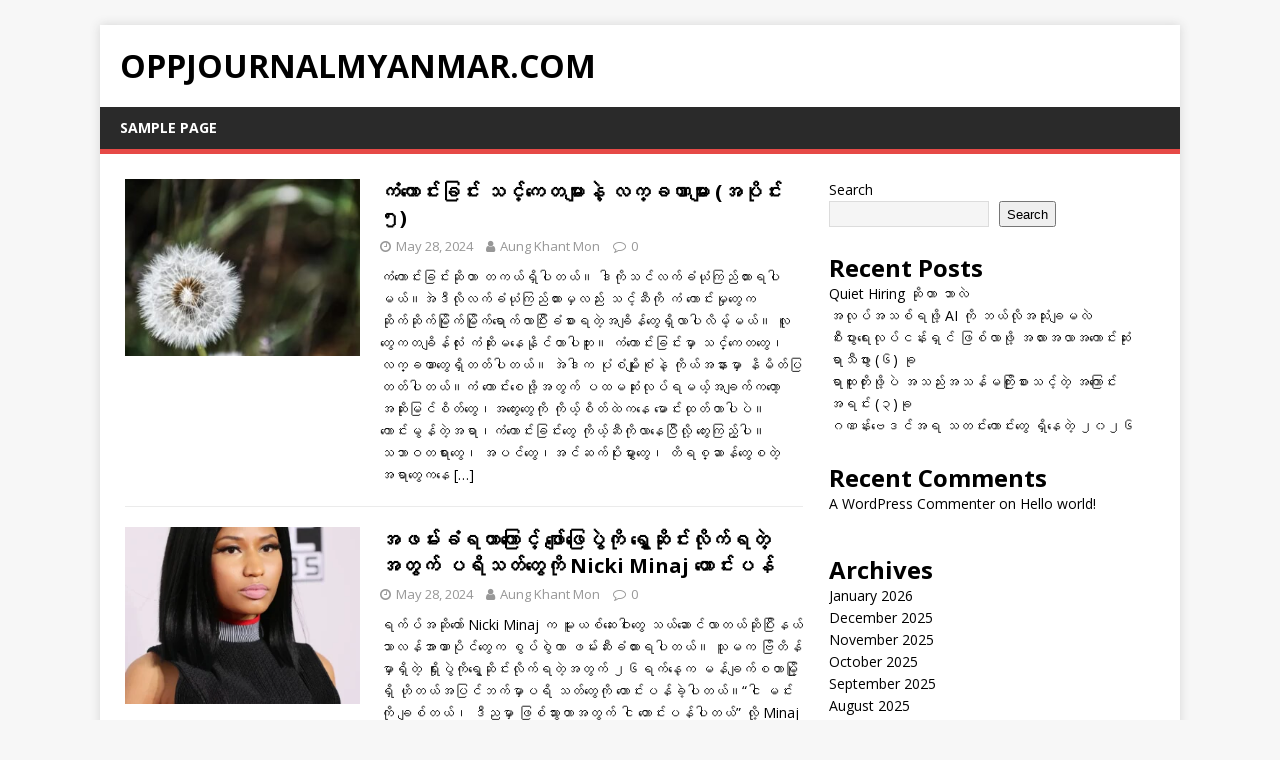

--- FILE ---
content_type: text/html; charset=UTF-8
request_url: https://oppjournalmyanmar.com/page/42/
body_size: 13185
content:
<!DOCTYPE html>
<html class="no-js" lang="en-US">
<head>
<meta charset="UTF-8">
<meta name="viewport" content="width=device-width, initial-scale=1.0">
<link rel="profile" href="http://gmpg.org/xfn/11" />
<title>oppjournalmyanmar.com &#8211; Page 42</title>
<meta name='robots' content='max-image-preview:large' />
<link rel='dns-prefetch' href='//fonts.googleapis.com' />
<link rel="alternate" type="application/rss+xml" title="oppjournalmyanmar.com &raquo; Feed" href="https://oppjournalmyanmar.com/feed/" />
<link rel="alternate" type="application/rss+xml" title="oppjournalmyanmar.com &raquo; Comments Feed" href="https://oppjournalmyanmar.com/comments/feed/" />
<style id='wp-img-auto-sizes-contain-inline-css' type='text/css'>
img:is([sizes=auto i],[sizes^="auto," i]){contain-intrinsic-size:3000px 1500px}
/*# sourceURL=wp-img-auto-sizes-contain-inline-css */
</style>
<style id='wp-emoji-styles-inline-css' type='text/css'>

	img.wp-smiley, img.emoji {
		display: inline !important;
		border: none !important;
		box-shadow: none !important;
		height: 1em !important;
		width: 1em !important;
		margin: 0 0.07em !important;
		vertical-align: -0.1em !important;
		background: none !important;
		padding: 0 !important;
	}
/*# sourceURL=wp-emoji-styles-inline-css */
</style>
<style id='wp-block-library-inline-css' type='text/css'>
:root{--wp-block-synced-color:#7a00df;--wp-block-synced-color--rgb:122,0,223;--wp-bound-block-color:var(--wp-block-synced-color);--wp-editor-canvas-background:#ddd;--wp-admin-theme-color:#007cba;--wp-admin-theme-color--rgb:0,124,186;--wp-admin-theme-color-darker-10:#006ba1;--wp-admin-theme-color-darker-10--rgb:0,107,160.5;--wp-admin-theme-color-darker-20:#005a87;--wp-admin-theme-color-darker-20--rgb:0,90,135;--wp-admin-border-width-focus:2px}@media (min-resolution:192dpi){:root{--wp-admin-border-width-focus:1.5px}}.wp-element-button{cursor:pointer}:root .has-very-light-gray-background-color{background-color:#eee}:root .has-very-dark-gray-background-color{background-color:#313131}:root .has-very-light-gray-color{color:#eee}:root .has-very-dark-gray-color{color:#313131}:root .has-vivid-green-cyan-to-vivid-cyan-blue-gradient-background{background:linear-gradient(135deg,#00d084,#0693e3)}:root .has-purple-crush-gradient-background{background:linear-gradient(135deg,#34e2e4,#4721fb 50%,#ab1dfe)}:root .has-hazy-dawn-gradient-background{background:linear-gradient(135deg,#faaca8,#dad0ec)}:root .has-subdued-olive-gradient-background{background:linear-gradient(135deg,#fafae1,#67a671)}:root .has-atomic-cream-gradient-background{background:linear-gradient(135deg,#fdd79a,#004a59)}:root .has-nightshade-gradient-background{background:linear-gradient(135deg,#330968,#31cdcf)}:root .has-midnight-gradient-background{background:linear-gradient(135deg,#020381,#2874fc)}:root{--wp--preset--font-size--normal:16px;--wp--preset--font-size--huge:42px}.has-regular-font-size{font-size:1em}.has-larger-font-size{font-size:2.625em}.has-normal-font-size{font-size:var(--wp--preset--font-size--normal)}.has-huge-font-size{font-size:var(--wp--preset--font-size--huge)}.has-text-align-center{text-align:center}.has-text-align-left{text-align:left}.has-text-align-right{text-align:right}.has-fit-text{white-space:nowrap!important}#end-resizable-editor-section{display:none}.aligncenter{clear:both}.items-justified-left{justify-content:flex-start}.items-justified-center{justify-content:center}.items-justified-right{justify-content:flex-end}.items-justified-space-between{justify-content:space-between}.screen-reader-text{border:0;clip-path:inset(50%);height:1px;margin:-1px;overflow:hidden;padding:0;position:absolute;width:1px;word-wrap:normal!important}.screen-reader-text:focus{background-color:#ddd;clip-path:none;color:#444;display:block;font-size:1em;height:auto;left:5px;line-height:normal;padding:15px 23px 14px;text-decoration:none;top:5px;width:auto;z-index:100000}html :where(.has-border-color){border-style:solid}html :where([style*=border-top-color]){border-top-style:solid}html :where([style*=border-right-color]){border-right-style:solid}html :where([style*=border-bottom-color]){border-bottom-style:solid}html :where([style*=border-left-color]){border-left-style:solid}html :where([style*=border-width]){border-style:solid}html :where([style*=border-top-width]){border-top-style:solid}html :where([style*=border-right-width]){border-right-style:solid}html :where([style*=border-bottom-width]){border-bottom-style:solid}html :where([style*=border-left-width]){border-left-style:solid}html :where(img[class*=wp-image-]){height:auto;max-width:100%}:where(figure){margin:0 0 1em}html :where(.is-position-sticky){--wp-admin--admin-bar--position-offset:var(--wp-admin--admin-bar--height,0px)}@media screen and (max-width:600px){html :where(.is-position-sticky){--wp-admin--admin-bar--position-offset:0px}}

/*# sourceURL=wp-block-library-inline-css */
</style><style id='wp-block-archives-inline-css' type='text/css'>
.wp-block-archives{box-sizing:border-box}.wp-block-archives-dropdown label{display:block}
/*# sourceURL=https://oppjournalmyanmar.com/wp-includes/blocks/archives/style.min.css */
</style>
<style id='wp-block-categories-inline-css' type='text/css'>
.wp-block-categories{box-sizing:border-box}.wp-block-categories.alignleft{margin-right:2em}.wp-block-categories.alignright{margin-left:2em}.wp-block-categories.wp-block-categories-dropdown.aligncenter{text-align:center}.wp-block-categories .wp-block-categories__label{display:block;width:100%}
/*# sourceURL=https://oppjournalmyanmar.com/wp-includes/blocks/categories/style.min.css */
</style>
<style id='wp-block-heading-inline-css' type='text/css'>
h1:where(.wp-block-heading).has-background,h2:where(.wp-block-heading).has-background,h3:where(.wp-block-heading).has-background,h4:where(.wp-block-heading).has-background,h5:where(.wp-block-heading).has-background,h6:where(.wp-block-heading).has-background{padding:1.25em 2.375em}h1.has-text-align-left[style*=writing-mode]:where([style*=vertical-lr]),h1.has-text-align-right[style*=writing-mode]:where([style*=vertical-rl]),h2.has-text-align-left[style*=writing-mode]:where([style*=vertical-lr]),h2.has-text-align-right[style*=writing-mode]:where([style*=vertical-rl]),h3.has-text-align-left[style*=writing-mode]:where([style*=vertical-lr]),h3.has-text-align-right[style*=writing-mode]:where([style*=vertical-rl]),h4.has-text-align-left[style*=writing-mode]:where([style*=vertical-lr]),h4.has-text-align-right[style*=writing-mode]:where([style*=vertical-rl]),h5.has-text-align-left[style*=writing-mode]:where([style*=vertical-lr]),h5.has-text-align-right[style*=writing-mode]:where([style*=vertical-rl]),h6.has-text-align-left[style*=writing-mode]:where([style*=vertical-lr]),h6.has-text-align-right[style*=writing-mode]:where([style*=vertical-rl]){rotate:180deg}
/*# sourceURL=https://oppjournalmyanmar.com/wp-includes/blocks/heading/style.min.css */
</style>
<style id='wp-block-latest-comments-inline-css' type='text/css'>
ol.wp-block-latest-comments{box-sizing:border-box;margin-left:0}:where(.wp-block-latest-comments:not([style*=line-height] .wp-block-latest-comments__comment)){line-height:1.1}:where(.wp-block-latest-comments:not([style*=line-height] .wp-block-latest-comments__comment-excerpt p)){line-height:1.8}.has-dates :where(.wp-block-latest-comments:not([style*=line-height])),.has-excerpts :where(.wp-block-latest-comments:not([style*=line-height])){line-height:1.5}.wp-block-latest-comments .wp-block-latest-comments{padding-left:0}.wp-block-latest-comments__comment{list-style:none;margin-bottom:1em}.has-avatars .wp-block-latest-comments__comment{list-style:none;min-height:2.25em}.has-avatars .wp-block-latest-comments__comment .wp-block-latest-comments__comment-excerpt,.has-avatars .wp-block-latest-comments__comment .wp-block-latest-comments__comment-meta{margin-left:3.25em}.wp-block-latest-comments__comment-excerpt p{font-size:.875em;margin:.36em 0 1.4em}.wp-block-latest-comments__comment-date{display:block;font-size:.75em}.wp-block-latest-comments .avatar,.wp-block-latest-comments__comment-avatar{border-radius:1.5em;display:block;float:left;height:2.5em;margin-right:.75em;width:2.5em}.wp-block-latest-comments[class*=-font-size] a,.wp-block-latest-comments[style*=font-size] a{font-size:inherit}
/*# sourceURL=https://oppjournalmyanmar.com/wp-includes/blocks/latest-comments/style.min.css */
</style>
<style id='wp-block-latest-posts-inline-css' type='text/css'>
.wp-block-latest-posts{box-sizing:border-box}.wp-block-latest-posts.alignleft{margin-right:2em}.wp-block-latest-posts.alignright{margin-left:2em}.wp-block-latest-posts.wp-block-latest-posts__list{list-style:none}.wp-block-latest-posts.wp-block-latest-posts__list li{clear:both;overflow-wrap:break-word}.wp-block-latest-posts.is-grid{display:flex;flex-wrap:wrap}.wp-block-latest-posts.is-grid li{margin:0 1.25em 1.25em 0;width:100%}@media (min-width:600px){.wp-block-latest-posts.columns-2 li{width:calc(50% - .625em)}.wp-block-latest-posts.columns-2 li:nth-child(2n){margin-right:0}.wp-block-latest-posts.columns-3 li{width:calc(33.33333% - .83333em)}.wp-block-latest-posts.columns-3 li:nth-child(3n){margin-right:0}.wp-block-latest-posts.columns-4 li{width:calc(25% - .9375em)}.wp-block-latest-posts.columns-4 li:nth-child(4n){margin-right:0}.wp-block-latest-posts.columns-5 li{width:calc(20% - 1em)}.wp-block-latest-posts.columns-5 li:nth-child(5n){margin-right:0}.wp-block-latest-posts.columns-6 li{width:calc(16.66667% - 1.04167em)}.wp-block-latest-posts.columns-6 li:nth-child(6n){margin-right:0}}:root :where(.wp-block-latest-posts.is-grid){padding:0}:root :where(.wp-block-latest-posts.wp-block-latest-posts__list){padding-left:0}.wp-block-latest-posts__post-author,.wp-block-latest-posts__post-date{display:block;font-size:.8125em}.wp-block-latest-posts__post-excerpt,.wp-block-latest-posts__post-full-content{margin-bottom:1em;margin-top:.5em}.wp-block-latest-posts__featured-image a{display:inline-block}.wp-block-latest-posts__featured-image img{height:auto;max-width:100%;width:auto}.wp-block-latest-posts__featured-image.alignleft{float:left;margin-right:1em}.wp-block-latest-posts__featured-image.alignright{float:right;margin-left:1em}.wp-block-latest-posts__featured-image.aligncenter{margin-bottom:1em;text-align:center}
/*# sourceURL=https://oppjournalmyanmar.com/wp-includes/blocks/latest-posts/style.min.css */
</style>
<style id='wp-block-search-inline-css' type='text/css'>
.wp-block-search__button{margin-left:10px;word-break:normal}.wp-block-search__button.has-icon{line-height:0}.wp-block-search__button svg{height:1.25em;min-height:24px;min-width:24px;width:1.25em;fill:currentColor;vertical-align:text-bottom}:where(.wp-block-search__button){border:1px solid #ccc;padding:6px 10px}.wp-block-search__inside-wrapper{display:flex;flex:auto;flex-wrap:nowrap;max-width:100%}.wp-block-search__label{width:100%}.wp-block-search.wp-block-search__button-only .wp-block-search__button{box-sizing:border-box;display:flex;flex-shrink:0;justify-content:center;margin-left:0;max-width:100%}.wp-block-search.wp-block-search__button-only .wp-block-search__inside-wrapper{min-width:0!important;transition-property:width}.wp-block-search.wp-block-search__button-only .wp-block-search__input{flex-basis:100%;transition-duration:.3s}.wp-block-search.wp-block-search__button-only.wp-block-search__searchfield-hidden,.wp-block-search.wp-block-search__button-only.wp-block-search__searchfield-hidden .wp-block-search__inside-wrapper{overflow:hidden}.wp-block-search.wp-block-search__button-only.wp-block-search__searchfield-hidden .wp-block-search__input{border-left-width:0!important;border-right-width:0!important;flex-basis:0;flex-grow:0;margin:0;min-width:0!important;padding-left:0!important;padding-right:0!important;width:0!important}:where(.wp-block-search__input){appearance:none;border:1px solid #949494;flex-grow:1;font-family:inherit;font-size:inherit;font-style:inherit;font-weight:inherit;letter-spacing:inherit;line-height:inherit;margin-left:0;margin-right:0;min-width:3rem;padding:8px;text-decoration:unset!important;text-transform:inherit}:where(.wp-block-search__button-inside .wp-block-search__inside-wrapper){background-color:#fff;border:1px solid #949494;box-sizing:border-box;padding:4px}:where(.wp-block-search__button-inside .wp-block-search__inside-wrapper) .wp-block-search__input{border:none;border-radius:0;padding:0 4px}:where(.wp-block-search__button-inside .wp-block-search__inside-wrapper) .wp-block-search__input:focus{outline:none}:where(.wp-block-search__button-inside .wp-block-search__inside-wrapper) :where(.wp-block-search__button){padding:4px 8px}.wp-block-search.aligncenter .wp-block-search__inside-wrapper{margin:auto}.wp-block[data-align=right] .wp-block-search.wp-block-search__button-only .wp-block-search__inside-wrapper{float:right}
/*# sourceURL=https://oppjournalmyanmar.com/wp-includes/blocks/search/style.min.css */
</style>
<style id='wp-block-group-inline-css' type='text/css'>
.wp-block-group{box-sizing:border-box}:where(.wp-block-group.wp-block-group-is-layout-constrained){position:relative}
/*# sourceURL=https://oppjournalmyanmar.com/wp-includes/blocks/group/style.min.css */
</style>
<style id='global-styles-inline-css' type='text/css'>
:root{--wp--preset--aspect-ratio--square: 1;--wp--preset--aspect-ratio--4-3: 4/3;--wp--preset--aspect-ratio--3-4: 3/4;--wp--preset--aspect-ratio--3-2: 3/2;--wp--preset--aspect-ratio--2-3: 2/3;--wp--preset--aspect-ratio--16-9: 16/9;--wp--preset--aspect-ratio--9-16: 9/16;--wp--preset--color--black: #000000;--wp--preset--color--cyan-bluish-gray: #abb8c3;--wp--preset--color--white: #ffffff;--wp--preset--color--pale-pink: #f78da7;--wp--preset--color--vivid-red: #cf2e2e;--wp--preset--color--luminous-vivid-orange: #ff6900;--wp--preset--color--luminous-vivid-amber: #fcb900;--wp--preset--color--light-green-cyan: #7bdcb5;--wp--preset--color--vivid-green-cyan: #00d084;--wp--preset--color--pale-cyan-blue: #8ed1fc;--wp--preset--color--vivid-cyan-blue: #0693e3;--wp--preset--color--vivid-purple: #9b51e0;--wp--preset--gradient--vivid-cyan-blue-to-vivid-purple: linear-gradient(135deg,rgb(6,147,227) 0%,rgb(155,81,224) 100%);--wp--preset--gradient--light-green-cyan-to-vivid-green-cyan: linear-gradient(135deg,rgb(122,220,180) 0%,rgb(0,208,130) 100%);--wp--preset--gradient--luminous-vivid-amber-to-luminous-vivid-orange: linear-gradient(135deg,rgb(252,185,0) 0%,rgb(255,105,0) 100%);--wp--preset--gradient--luminous-vivid-orange-to-vivid-red: linear-gradient(135deg,rgb(255,105,0) 0%,rgb(207,46,46) 100%);--wp--preset--gradient--very-light-gray-to-cyan-bluish-gray: linear-gradient(135deg,rgb(238,238,238) 0%,rgb(169,184,195) 100%);--wp--preset--gradient--cool-to-warm-spectrum: linear-gradient(135deg,rgb(74,234,220) 0%,rgb(151,120,209) 20%,rgb(207,42,186) 40%,rgb(238,44,130) 60%,rgb(251,105,98) 80%,rgb(254,248,76) 100%);--wp--preset--gradient--blush-light-purple: linear-gradient(135deg,rgb(255,206,236) 0%,rgb(152,150,240) 100%);--wp--preset--gradient--blush-bordeaux: linear-gradient(135deg,rgb(254,205,165) 0%,rgb(254,45,45) 50%,rgb(107,0,62) 100%);--wp--preset--gradient--luminous-dusk: linear-gradient(135deg,rgb(255,203,112) 0%,rgb(199,81,192) 50%,rgb(65,88,208) 100%);--wp--preset--gradient--pale-ocean: linear-gradient(135deg,rgb(255,245,203) 0%,rgb(182,227,212) 50%,rgb(51,167,181) 100%);--wp--preset--gradient--electric-grass: linear-gradient(135deg,rgb(202,248,128) 0%,rgb(113,206,126) 100%);--wp--preset--gradient--midnight: linear-gradient(135deg,rgb(2,3,129) 0%,rgb(40,116,252) 100%);--wp--preset--font-size--small: 13px;--wp--preset--font-size--medium: 20px;--wp--preset--font-size--large: 36px;--wp--preset--font-size--x-large: 42px;--wp--preset--spacing--20: 0.44rem;--wp--preset--spacing--30: 0.67rem;--wp--preset--spacing--40: 1rem;--wp--preset--spacing--50: 1.5rem;--wp--preset--spacing--60: 2.25rem;--wp--preset--spacing--70: 3.38rem;--wp--preset--spacing--80: 5.06rem;--wp--preset--shadow--natural: 6px 6px 9px rgba(0, 0, 0, 0.2);--wp--preset--shadow--deep: 12px 12px 50px rgba(0, 0, 0, 0.4);--wp--preset--shadow--sharp: 6px 6px 0px rgba(0, 0, 0, 0.2);--wp--preset--shadow--outlined: 6px 6px 0px -3px rgb(255, 255, 255), 6px 6px rgb(0, 0, 0);--wp--preset--shadow--crisp: 6px 6px 0px rgb(0, 0, 0);}:where(.is-layout-flex){gap: 0.5em;}:where(.is-layout-grid){gap: 0.5em;}body .is-layout-flex{display: flex;}.is-layout-flex{flex-wrap: wrap;align-items: center;}.is-layout-flex > :is(*, div){margin: 0;}body .is-layout-grid{display: grid;}.is-layout-grid > :is(*, div){margin: 0;}:where(.wp-block-columns.is-layout-flex){gap: 2em;}:where(.wp-block-columns.is-layout-grid){gap: 2em;}:where(.wp-block-post-template.is-layout-flex){gap: 1.25em;}:where(.wp-block-post-template.is-layout-grid){gap: 1.25em;}.has-black-color{color: var(--wp--preset--color--black) !important;}.has-cyan-bluish-gray-color{color: var(--wp--preset--color--cyan-bluish-gray) !important;}.has-white-color{color: var(--wp--preset--color--white) !important;}.has-pale-pink-color{color: var(--wp--preset--color--pale-pink) !important;}.has-vivid-red-color{color: var(--wp--preset--color--vivid-red) !important;}.has-luminous-vivid-orange-color{color: var(--wp--preset--color--luminous-vivid-orange) !important;}.has-luminous-vivid-amber-color{color: var(--wp--preset--color--luminous-vivid-amber) !important;}.has-light-green-cyan-color{color: var(--wp--preset--color--light-green-cyan) !important;}.has-vivid-green-cyan-color{color: var(--wp--preset--color--vivid-green-cyan) !important;}.has-pale-cyan-blue-color{color: var(--wp--preset--color--pale-cyan-blue) !important;}.has-vivid-cyan-blue-color{color: var(--wp--preset--color--vivid-cyan-blue) !important;}.has-vivid-purple-color{color: var(--wp--preset--color--vivid-purple) !important;}.has-black-background-color{background-color: var(--wp--preset--color--black) !important;}.has-cyan-bluish-gray-background-color{background-color: var(--wp--preset--color--cyan-bluish-gray) !important;}.has-white-background-color{background-color: var(--wp--preset--color--white) !important;}.has-pale-pink-background-color{background-color: var(--wp--preset--color--pale-pink) !important;}.has-vivid-red-background-color{background-color: var(--wp--preset--color--vivid-red) !important;}.has-luminous-vivid-orange-background-color{background-color: var(--wp--preset--color--luminous-vivid-orange) !important;}.has-luminous-vivid-amber-background-color{background-color: var(--wp--preset--color--luminous-vivid-amber) !important;}.has-light-green-cyan-background-color{background-color: var(--wp--preset--color--light-green-cyan) !important;}.has-vivid-green-cyan-background-color{background-color: var(--wp--preset--color--vivid-green-cyan) !important;}.has-pale-cyan-blue-background-color{background-color: var(--wp--preset--color--pale-cyan-blue) !important;}.has-vivid-cyan-blue-background-color{background-color: var(--wp--preset--color--vivid-cyan-blue) !important;}.has-vivid-purple-background-color{background-color: var(--wp--preset--color--vivid-purple) !important;}.has-black-border-color{border-color: var(--wp--preset--color--black) !important;}.has-cyan-bluish-gray-border-color{border-color: var(--wp--preset--color--cyan-bluish-gray) !important;}.has-white-border-color{border-color: var(--wp--preset--color--white) !important;}.has-pale-pink-border-color{border-color: var(--wp--preset--color--pale-pink) !important;}.has-vivid-red-border-color{border-color: var(--wp--preset--color--vivid-red) !important;}.has-luminous-vivid-orange-border-color{border-color: var(--wp--preset--color--luminous-vivid-orange) !important;}.has-luminous-vivid-amber-border-color{border-color: var(--wp--preset--color--luminous-vivid-amber) !important;}.has-light-green-cyan-border-color{border-color: var(--wp--preset--color--light-green-cyan) !important;}.has-vivid-green-cyan-border-color{border-color: var(--wp--preset--color--vivid-green-cyan) !important;}.has-pale-cyan-blue-border-color{border-color: var(--wp--preset--color--pale-cyan-blue) !important;}.has-vivid-cyan-blue-border-color{border-color: var(--wp--preset--color--vivid-cyan-blue) !important;}.has-vivid-purple-border-color{border-color: var(--wp--preset--color--vivid-purple) !important;}.has-vivid-cyan-blue-to-vivid-purple-gradient-background{background: var(--wp--preset--gradient--vivid-cyan-blue-to-vivid-purple) !important;}.has-light-green-cyan-to-vivid-green-cyan-gradient-background{background: var(--wp--preset--gradient--light-green-cyan-to-vivid-green-cyan) !important;}.has-luminous-vivid-amber-to-luminous-vivid-orange-gradient-background{background: var(--wp--preset--gradient--luminous-vivid-amber-to-luminous-vivid-orange) !important;}.has-luminous-vivid-orange-to-vivid-red-gradient-background{background: var(--wp--preset--gradient--luminous-vivid-orange-to-vivid-red) !important;}.has-very-light-gray-to-cyan-bluish-gray-gradient-background{background: var(--wp--preset--gradient--very-light-gray-to-cyan-bluish-gray) !important;}.has-cool-to-warm-spectrum-gradient-background{background: var(--wp--preset--gradient--cool-to-warm-spectrum) !important;}.has-blush-light-purple-gradient-background{background: var(--wp--preset--gradient--blush-light-purple) !important;}.has-blush-bordeaux-gradient-background{background: var(--wp--preset--gradient--blush-bordeaux) !important;}.has-luminous-dusk-gradient-background{background: var(--wp--preset--gradient--luminous-dusk) !important;}.has-pale-ocean-gradient-background{background: var(--wp--preset--gradient--pale-ocean) !important;}.has-electric-grass-gradient-background{background: var(--wp--preset--gradient--electric-grass) !important;}.has-midnight-gradient-background{background: var(--wp--preset--gradient--midnight) !important;}.has-small-font-size{font-size: var(--wp--preset--font-size--small) !important;}.has-medium-font-size{font-size: var(--wp--preset--font-size--medium) !important;}.has-large-font-size{font-size: var(--wp--preset--font-size--large) !important;}.has-x-large-font-size{font-size: var(--wp--preset--font-size--x-large) !important;}
/*# sourceURL=global-styles-inline-css */
</style>

<style id='classic-theme-styles-inline-css' type='text/css'>
/*! This file is auto-generated */
.wp-block-button__link{color:#fff;background-color:#32373c;border-radius:9999px;box-shadow:none;text-decoration:none;padding:calc(.667em + 2px) calc(1.333em + 2px);font-size:1.125em}.wp-block-file__button{background:#32373c;color:#fff;text-decoration:none}
/*# sourceURL=/wp-includes/css/classic-themes.min.css */
</style>
<link rel='stylesheet' id='mh-google-fonts-css' href='https://fonts.googleapis.com/css?family=Open+Sans:400,400italic,700,600' type='text/css' media='all' />
<link rel='stylesheet' id='mh-magazine-lite-css' href='https://oppjournalmyanmar.com/wp-content/themes/mh-magazine-lite/style.css?ver=2.9.2' type='text/css' media='all' />
<link rel='stylesheet' id='mh-font-awesome-css' href='https://oppjournalmyanmar.com/wp-content/themes/mh-magazine-lite/includes/font-awesome.min.css' type='text/css' media='all' />
<script type="text/javascript" src="https://oppjournalmyanmar.com/wp-includes/js/jquery/jquery.min.js?ver=3.7.1" id="jquery-core-js"></script>
<script type="text/javascript" src="https://oppjournalmyanmar.com/wp-includes/js/jquery/jquery-migrate.min.js?ver=3.4.1" id="jquery-migrate-js"></script>
<script type="text/javascript" src="https://oppjournalmyanmar.com/wp-content/themes/mh-magazine-lite/js/scripts.js?ver=2.9.2" id="mh-scripts-js"></script>
<link rel="https://api.w.org/" href="https://oppjournalmyanmar.com/wp-json/" /><link rel="EditURI" type="application/rsd+xml" title="RSD" href="https://oppjournalmyanmar.com/xmlrpc.php?rsd" />
<meta name="generator" content="WordPress 6.9" />
<!--[if lt IE 9]>
<script src="https://oppjournalmyanmar.com/wp-content/themes/mh-magazine-lite/js/css3-mediaqueries.js"></script>
<![endif]-->
</head>
<body id="mh-mobile" class="home blog paged paged-42 wp-theme-mh-magazine-lite mh-right-sb" itemscope="itemscope" itemtype="https://schema.org/WebPage">
<div class="mh-container mh-container-outer">
<div class="mh-header-mobile-nav mh-clearfix"></div>
<header class="mh-header" itemscope="itemscope" itemtype="https://schema.org/WPHeader">
	<div class="mh-container mh-container-inner mh-row mh-clearfix">
		<div class="mh-custom-header mh-clearfix">
<div class="mh-site-identity">
<div class="mh-site-logo" role="banner" itemscope="itemscope" itemtype="https://schema.org/Brand">
<div class="mh-header-text">
<a class="mh-header-text-link" href="https://oppjournalmyanmar.com/" title="oppjournalmyanmar.com" rel="home">
<h1 class="mh-header-title">oppjournalmyanmar.com</h1>
</a>
</div>
</div>
</div>
</div>
	</div>
	<div class="mh-main-nav-wrap">
		<nav class="mh-navigation mh-main-nav mh-container mh-container-inner mh-clearfix" itemscope="itemscope" itemtype="https://schema.org/SiteNavigationElement">
			<div class="menu"><ul>
<li class="page_item page-item-2"><a href="https://oppjournalmyanmar.com/sample-page/">Sample Page</a></li>
</ul></div>
		</nav>
	</div>
</header><div class="mh-wrapper mh-clearfix">
	<div id="main-content" class="mh-loop mh-content" role="main"><article class="mh-loop-item mh-clearfix post-2013 post type-post status-publish format-standard has-post-thumbnail hentry category-general-knowledge">
	<figure class="mh-loop-thumb">
		<a href="https://oppjournalmyanmar.com/sefsg/"><img width="326" height="245" src="https://oppjournalmyanmar.com/wp-content/uploads/2024/05/MTc1MTE3ODM5MDc2ODk0NTMy-326x245.jpg" class="attachment-mh-magazine-lite-medium size-mh-magazine-lite-medium wp-post-image" alt="" decoding="async" fetchpriority="high" srcset="https://oppjournalmyanmar.com/wp-content/uploads/2024/05/MTc1MTE3ODM5MDc2ODk0NTMy-326x245.jpg 326w, https://oppjournalmyanmar.com/wp-content/uploads/2024/05/MTc1MTE3ODM5MDc2ODk0NTMy-80x60.jpg 80w" sizes="(max-width: 326px) 100vw, 326px" />		</a>
	</figure>
	<div class="mh-loop-content mh-clearfix">
		<header class="mh-loop-header">
			<h3 class="entry-title mh-loop-title">
				<a href="https://oppjournalmyanmar.com/sefsg/" rel="bookmark">
					ကံကောင်းခြင်း သင်္ကေတများနဲ့ လက္ခဏာများ (အပိုင်း ၅)				</a>
			</h3>
			<div class="mh-meta mh-loop-meta">
				<span class="mh-meta-date updated"><i class="fa fa-clock-o"></i>May 28, 2024</span>
<span class="mh-meta-author author vcard"><i class="fa fa-user"></i><a class="fn" href="https://oppjournalmyanmar.com/author/aung-khant-mon/">Aung Khant Mon</a></span>
<span class="mh-meta-comments"><i class="fa fa-comment-o"></i><a class="mh-comment-count-link" href="https://oppjournalmyanmar.com/sefsg/#mh-comments">0</a></span>
			</div>
		</header>
		<div class="mh-loop-excerpt">
			<div class="mh-excerpt"><p>ကံကောင်းခြင်းဆိုတာ တကယ်ရှိပါတယ်။ ဒါကိုသင်လက်ခံယုံကြည်ထားရပါမယ်။အဲဒီလိုလက်ခံယုံကြည်ထားမှလည်း သင့်ဆီကို ကံ ကောင်းမှုတွေကဆိုက်ဆိုက်မြိုက်မြိုက်ရောက်လာပြီးခံစားရတဲ့အချိန်တွေရှိလာပါလိမ့်မယ်။ လူတွေကတချိန်လုံး ကံဆိုးမနေနိုင်တာပါဘူး။ ကံကောင်းခြင်းမှာ သင်္ကေတတွေ၊လက္ခဏာတွေရှိတတ်ပါတယ်။ အဲဒါက ပုံစံမျိုးစုံနဲ့ ကိုယ်အနားမှာ နိမိတ်ပြတတ်ပါတယ်။ကံ ကောင်းစေဖို့အတွက် ပထမဆုံးလုပ်ရမယ့်အချက်ကတော့ အဆိုးမြင်စိတ်တွေ၊အတွေးတွေကို ကိုယ့်စိတ်ထဲကနေ မောင်းထုတ်တာပါပဲ။ ကောင်းမွန်တဲ့အရာ၊ကံကောင်းခြင်းတွေ ကိုယ့်ဆီကိုလာနေပြီလို့ တွေးကြည့်ပါ။ သဘာဝတရားတွေ၊ အပင်တွေ၊အင်ဆက်ပိုးမွှားတွေ၊ တိရစ္ဆာန်တွေစတဲ့အရာတွေကနေ <a class="mh-excerpt-more" href="https://oppjournalmyanmar.com/sefsg/" title="ကံကောင်းခြင်း သင်္ကေတများနဲ့ လက္ခဏာများ (အပိုင်း ၅)">[&#8230;]</a></p>
</div>		</div>
	</div>
</article><article class="mh-loop-item mh-clearfix post-2011 post type-post status-publish format-standard has-post-thumbnail hentry category-cele-news">
	<figure class="mh-loop-thumb">
		<a href="https://oppjournalmyanmar.com/efa/"><img width="326" height="245" src="https://oppjournalmyanmar.com/wp-content/uploads/2024/05/46fe98e513bc63de_459504438_10-326x245.webp" class="attachment-mh-magazine-lite-medium size-mh-magazine-lite-medium wp-post-image" alt="" decoding="async" srcset="https://oppjournalmyanmar.com/wp-content/uploads/2024/05/46fe98e513bc63de_459504438_10-326x245.webp 326w, https://oppjournalmyanmar.com/wp-content/uploads/2024/05/46fe98e513bc63de_459504438_10-678x509.webp 678w, https://oppjournalmyanmar.com/wp-content/uploads/2024/05/46fe98e513bc63de_459504438_10-80x60.webp 80w" sizes="(max-width: 326px) 100vw, 326px" />		</a>
	</figure>
	<div class="mh-loop-content mh-clearfix">
		<header class="mh-loop-header">
			<h3 class="entry-title mh-loop-title">
				<a href="https://oppjournalmyanmar.com/efa/" rel="bookmark">
					အဖမ်းခံရတာကြောင့် ဖျော်ဖြေပွဲကို ရွှေ့ဆိုင်းလိုက်ရတဲ့အတွက် ပရိသတ်တွေကို Nicki Minaj တောင်းပန်				</a>
			</h3>
			<div class="mh-meta mh-loop-meta">
				<span class="mh-meta-date updated"><i class="fa fa-clock-o"></i>May 28, 2024</span>
<span class="mh-meta-author author vcard"><i class="fa fa-user"></i><a class="fn" href="https://oppjournalmyanmar.com/author/aung-khant-mon/">Aung Khant Mon</a></span>
<span class="mh-meta-comments"><i class="fa fa-comment-o"></i><a class="mh-comment-count-link" href="https://oppjournalmyanmar.com/efa/#mh-comments">0</a></span>
			</div>
		</header>
		<div class="mh-loop-excerpt">
			<div class="mh-excerpt"><p>ရက်ပ်အဆိုတော် Nicki Minaj က မူးယစ်ဆေးဝါးတွေ သယ်ဆောင်လာတယ်ဆိုပြီးနယ်သာလန်အာဏာပိုင်တွေက စွပ်စွဲကာ ဖမ်းဆီးခံထားရပါတယ်။ သူမက ဗြိတိန်မှာရှိတဲ့ ရှိုးပွဲကိုရွေ့ဆိုင်းလိုက်ရတဲ့အတွက် ၂၆ရက်နေ့က မန်ချက်စတာမြို့ရှိ ဟိုတယ်အပြင်ဘက်မှာပရိ သတ်တွေကို တောင်းပန်ခဲ့ပါတယ်။“ငါ မင်းကို ချစ်တယ်၊ ဒီညမှာ ဖြစ်သွားတာအတွက် ငါ တောင်းပန်ပါတယ်” လို့ Minaj ကဆိုရှယ်မီဒီယာမှာ <a class="mh-excerpt-more" href="https://oppjournalmyanmar.com/efa/" title="အဖမ်းခံရတာကြောင့် ဖျော်ဖြေပွဲကို ရွှေ့ဆိုင်းလိုက်ရတဲ့အတွက် ပရိသတ်တွေကို Nicki Minaj တောင်းပန်">[&#8230;]</a></p>
</div>		</div>
	</div>
</article><article class="mh-loop-item mh-clearfix post-2006 post type-post status-publish format-standard has-post-thumbnail hentry category-articles">
	<figure class="mh-loop-thumb">
		<a href="https://oppjournalmyanmar.com/sgfsdgfg/"><img width="326" height="245" src="https://oppjournalmyanmar.com/wp-content/uploads/2024/05/Sep19_09_77188296-326x245.jpg" class="attachment-mh-magazine-lite-medium size-mh-magazine-lite-medium wp-post-image" alt="" decoding="async" srcset="https://oppjournalmyanmar.com/wp-content/uploads/2024/05/Sep19_09_77188296-326x245.jpg 326w, https://oppjournalmyanmar.com/wp-content/uploads/2024/05/Sep19_09_77188296-678x509.jpg 678w, https://oppjournalmyanmar.com/wp-content/uploads/2024/05/Sep19_09_77188296-80x60.jpg 80w" sizes="(max-width: 326px) 100vw, 326px" />		</a>
	</figure>
	<div class="mh-loop-content mh-clearfix">
		<header class="mh-loop-header">
			<h3 class="entry-title mh-loop-title">
				<a href="https://oppjournalmyanmar.com/sgfsdgfg/" rel="bookmark">
					ဝန်ထမ်းတွေအလုပ်ထွက်စေတဲ့ ခေါင်းဆောင်တွေရဲ့အမှား (၆)ခု				</a>
			</h3>
			<div class="mh-meta mh-loop-meta">
				<span class="mh-meta-date updated"><i class="fa fa-clock-o"></i>May 28, 2024</span>
<span class="mh-meta-author author vcard"><i class="fa fa-user"></i><a class="fn" href="https://oppjournalmyanmar.com/author/aung-khant-mon/">Aung Khant Mon</a></span>
<span class="mh-meta-comments"><i class="fa fa-comment-o"></i><a class="mh-comment-count-link" href="https://oppjournalmyanmar.com/sgfsdgfg/#mh-comments">0</a></span>
			</div>
		</header>
		<div class="mh-loop-excerpt">
			<div class="mh-excerpt"><p>ဝန်ထမ်းတဦးဆုံးရှုံးလိုက်ရတာက ကိုယ့်အဖွဲ့ထဲမှာ စိတ်ဓာတ်ရေးရာအပေါ်မှာ ကြီးမားတဲ့အကျိုးသက်ရောက်မှုရှိစေနိုင်ပြီး တဖက်မှာလည် ကုန်ထုတ်စွမ်းအားကိုအားနည်းထိခိုက်စေပါတယ်။ ဒါကို ဒိုမီနိုအကျိုးသက်ရောက်မှုလို့လည်း ခေါ်လို့ရပါတယ်။ဝန်ထမ်းတွေအလုပ်ထွက်ရခြင်းအကြောင်း ရပြချက်များစွာရှိနိုင်ပါတယ်။အခုပြောပြမယ့်အချက်တွေကတော့ ခေါင်းဆောင်တွေရဲ့ စီမံခန့်ခွဲမှုအမှား ကြောင့် ဝန်ထမ်းတွေကုမ္ပဏီကိုစွန့်ခွာသွားတဲ့အချက်တွေပဲဖြစ်ပါတယ်။ ဘက်လိုက်မှုနဲ့ ဦးဆောင်တာ ဒီအချက်ကတော့ ဝန်ထမ်းတွေ အလုပ်ထွက်စေတဲ့ အဓိကအချက်လည်းဖြစ်စေပါတယ်။လုပ်ငန်းခွင်မှာ မမျှတဘူးဆိုရင် ဘယ်ဝန်ထမ်းကမှ ရေရှည်အလုပ်မလုပ်ချင်ကြပါဘူး။ခေါင်းဆောင်တွေကိုယ်တိုင်က မျှတတဲ့၊ လေးစားဖွယ်ကောင်းတဲ့ <a class="mh-excerpt-more" href="https://oppjournalmyanmar.com/sgfsdgfg/" title="ဝန်ထမ်းတွေအလုပ်ထွက်စေတဲ့ ခေါင်းဆောင်တွေရဲ့အမှား (၆)ခု">[&#8230;]</a></p>
</div>		</div>
	</div>
</article><article class="mh-loop-item mh-clearfix post-2001 post type-post status-publish format-standard has-post-thumbnail hentry category-cele-news">
	<figure class="mh-loop-thumb">
		<a href="https://oppjournalmyanmar.com/wadawf/"><img width="326" height="245" src="https://oppjournalmyanmar.com/wp-content/uploads/2024/05/20240524060644_park-seo-joon-lauren-tsai-326x245.webp" class="attachment-mh-magazine-lite-medium size-mh-magazine-lite-medium wp-post-image" alt="" decoding="async" loading="lazy" srcset="https://oppjournalmyanmar.com/wp-content/uploads/2024/05/20240524060644_park-seo-joon-lauren-tsai-326x245.webp 326w, https://oppjournalmyanmar.com/wp-content/uploads/2024/05/20240524060644_park-seo-joon-lauren-tsai-678x509.webp 678w, https://oppjournalmyanmar.com/wp-content/uploads/2024/05/20240524060644_park-seo-joon-lauren-tsai-80x60.webp 80w" sizes="auto, (max-width: 326px) 100vw, 326px" />		</a>
	</figure>
	<div class="mh-loop-content mh-clearfix">
		<header class="mh-loop-header">
			<h3 class="entry-title mh-loop-title">
				<a href="https://oppjournalmyanmar.com/wadawf/" rel="bookmark">
					မင်းသား Park Seo Joon ရဲ့ အေဂျင်စီက Lauren Tsai နဲ့ တွဲတယ်ဆိုတဲ့အချက်အပေါ် ဘယ်လိုမှတ်ချက်ပေးခဲ့သလဲ				</a>
			</h3>
			<div class="mh-meta mh-loop-meta">
				<span class="mh-meta-date updated"><i class="fa fa-clock-o"></i>May 25, 2024</span>
<span class="mh-meta-author author vcard"><i class="fa fa-user"></i><a class="fn" href="https://oppjournalmyanmar.com/author/aung-khant-mon/">Aung Khant Mon</a></span>
<span class="mh-meta-comments"><i class="fa fa-comment-o"></i><a class="mh-comment-count-link" href="https://oppjournalmyanmar.com/wadawf/#mh-comments">0</a></span>
			</div>
		</header>
		<div class="mh-loop-excerpt">
			<div class="mh-excerpt"><p>မင်းသား Park Seo Joon ရဲ့အေဂျင်စီက မင်းသားနဲ့ချိန်းတွေ့တယ်ဆိုတဲ့ ကောလဟာလတွေကိုခပ်တိုတိုပဲတုန့်ပြန်ခဲ့ပါတယ်။Park Seo Joon က Lauren Tsai နဲ့ ဂျပန်နိုင်ငံမှာ အတူတွဲတွေ့ပြီး တစ်နေရာတည်းမှာရိုက်ကူးထားတဲ့ Instagram ပို့စ်တွေကိုလည်း မျှဝေခဲ့ပြီးနောက် အမေရိကန်ကြယ်ပွင့်နဲ့ဒိတ်နေကြပြီဆိုတဲ့ ကောလဟာလတွေ မကြာသေးမီက ထွက်ပေါ်ခဲ့ပါတယ်။ဒီသတင်းတွေကို တုံ့ပြန်တဲ့အနေနဲ့ Park <a class="mh-excerpt-more" href="https://oppjournalmyanmar.com/wadawf/" title="မင်းသား Park Seo Joon ရဲ့ အေဂျင်စီက Lauren Tsai နဲ့ တွဲတယ်ဆိုတဲ့အချက်အပေါ် ဘယ်လိုမှတ်ချက်ပေးခဲ့သလဲ">[&#8230;]</a></p>
</div>		</div>
	</div>
</article><article class="mh-loop-item mh-clearfix post-1999 post type-post status-publish format-standard has-post-thumbnail hentry category-general-knowledge">
	<figure class="mh-loop-thumb">
		<a href="https://oppjournalmyanmar.com/dfs/"><img width="326" height="245" src="https://oppjournalmyanmar.com/wp-content/uploads/2024/05/233032-326x245.jpg" class="attachment-mh-magazine-lite-medium size-mh-magazine-lite-medium wp-post-image" alt="" decoding="async" loading="lazy" srcset="https://oppjournalmyanmar.com/wp-content/uploads/2024/05/233032-326x245.jpg 326w, https://oppjournalmyanmar.com/wp-content/uploads/2024/05/233032-678x509.jpg 678w, https://oppjournalmyanmar.com/wp-content/uploads/2024/05/233032-80x60.jpg 80w" sizes="auto, (max-width: 326px) 100vw, 326px" />		</a>
	</figure>
	<div class="mh-loop-content mh-clearfix">
		<header class="mh-loop-header">
			<h3 class="entry-title mh-loop-title">
				<a href="https://oppjournalmyanmar.com/dfs/" rel="bookmark">
					ကံကောင်းခြင်း သင်္ကေတများနဲ့ လက္ခဏာများ (အပိုင်း ၄ )				</a>
			</h3>
			<div class="mh-meta mh-loop-meta">
				<span class="mh-meta-date updated"><i class="fa fa-clock-o"></i>May 25, 2024</span>
<span class="mh-meta-author author vcard"><i class="fa fa-user"></i><a class="fn" href="https://oppjournalmyanmar.com/author/aung-khant-mon/">Aung Khant Mon</a></span>
<span class="mh-meta-comments"><i class="fa fa-comment-o"></i><a class="mh-comment-count-link" href="https://oppjournalmyanmar.com/dfs/#mh-comments">0</a></span>
			</div>
		</header>
		<div class="mh-loop-excerpt">
			<div class="mh-excerpt"><p>ဘဝမှာ ကံကောင်းတယ်လို့ ခံစားဖူးပါသလား။ ကံကောင်းမှုတွေက ကိုယ့်ဆီကိုဆိုက်ဆိုက်မြိုက်မြိုက်ရောက်လာပြီးခံစားရတဲ့အချိန်တွေရှိပါလိမ့်မယ်။ လူတွေက တချိန်လုံးကံဆိုးမနေနိုင်တာပါဘူး။ ကံကောင်းခြင်းမှာ သင်္ကေတတွေ၊ လက္ခဏာတွေရှိတတ်ပါတယ်။အဲဒါက ပုံစံမျိုးစုံနဲ့ ကိုယ်အနားမှာ နိမိတ်ပြတတ်ပါတယ်။ ကံကောင်းစေဖို့အတွက်ပထမဆုံးလုပ်ရမယ့်အချက်ကတော့ အဆိုးမြင်စိတ်တွေ၊ အ တွေးတွေကို ကိုယ့်စိတ်ထဲကနေမောင်းထုတ်တာပါပဲ။ ကောင်းမွန်တဲ့အရာ၊ ကံကောင်းခြင်းတွေ ကိုယ့်ဆီကိုလာနေပြီလို့တွေးကြည့်ပါ။ သဘာဝတရားတွေ၊ အပင်တွေ၊ အင်ဆက်ပိုးမွှားတွေ၊တိရစ္ဆာန်တွေစတဲ့အရာတွေကနေ ကံကောင်းခြင်းသင်္ကေတတွေ <a class="mh-excerpt-more" href="https://oppjournalmyanmar.com/dfs/" title="ကံကောင်းခြင်း သင်္ကေတများနဲ့ လက္ခဏာများ (အပိုင်း ၄ )">[&#8230;]</a></p>
</div>		</div>
	</div>
</article><article class="mh-loop-item mh-clearfix post-1994 post type-post status-publish format-standard has-post-thumbnail hentry category-articles">
	<figure class="mh-loop-thumb">
		<a href="https://oppjournalmyanmar.com/dszdsgd/"><img width="326" height="245" src="https://oppjournalmyanmar.com/wp-content/uploads/2024/05/woman-coding-on-monitor-at-home-office-high-paying-entry-level-jobs-326x245.webp" class="attachment-mh-magazine-lite-medium size-mh-magazine-lite-medium wp-post-image" alt="" decoding="async" loading="lazy" srcset="https://oppjournalmyanmar.com/wp-content/uploads/2024/05/woman-coding-on-monitor-at-home-office-high-paying-entry-level-jobs-326x245.webp 326w, https://oppjournalmyanmar.com/wp-content/uploads/2024/05/woman-coding-on-monitor-at-home-office-high-paying-entry-level-jobs-678x509.webp 678w, https://oppjournalmyanmar.com/wp-content/uploads/2024/05/woman-coding-on-monitor-at-home-office-high-paying-entry-level-jobs-80x60.webp 80w" sizes="auto, (max-width: 326px) 100vw, 326px" />		</a>
	</figure>
	<div class="mh-loop-content mh-clearfix">
		<header class="mh-loop-header">
			<h3 class="entry-title mh-loop-title">
				<a href="https://oppjournalmyanmar.com/dszdsgd/" rel="bookmark">
					Entry-Levelအနေအထားနဲ့ လစာမြင့်မားတဲ့ အလုပ် (၃) ခု				</a>
			</h3>
			<div class="mh-meta mh-loop-meta">
				<span class="mh-meta-date updated"><i class="fa fa-clock-o"></i>May 25, 2024</span>
<span class="mh-meta-author author vcard"><i class="fa fa-user"></i><a class="fn" href="https://oppjournalmyanmar.com/author/aung-khant-mon/">Aung Khant Mon</a></span>
<span class="mh-meta-comments"><i class="fa fa-comment-o"></i><a class="mh-comment-count-link" href="https://oppjournalmyanmar.com/dszdsgd/#mh-comments">0</a></span>
			</div>
		</header>
		<div class="mh-loop-excerpt">
			<div class="mh-excerpt"><p>လူတိုင်းမှာ မတူညီတဲ့ အသက်မွေးဝမ်းကြောင်း ရွေးချယ်မှုတွေ ရှိကြပါတယ်။ တကယ်လို့သင်က တက္ကသိုလ်၊ ကောလိပ်တွေကနေ ဘွဲ့ရမဟုတ်ခဲ့ဖူးဆိုရင် အကန့်အသတ်ရှိတဲ့အခွင့်အလမ်းတွေနဲ့ ရင်ဆိုင်နိုင်ရပါတယ်။ ဒါမှမဟုတ်ရင်အသက်မွေးဝမ်းကျောင်းအတတ်ပညာတခုခုကိုရွေးချယ်ပြီး Entry-Level ကတည်းကလစာကောင်းတဲ့အလုပ်တခုခုကိုရွေးချယ်နိုင်ပါတယ်။ အခုတော့ ဘယ်အလုပ်တွေက Entry-level မှာကတည်းက လစာများနေတဲ့အလုပ်တွေများဖြစ်မလဲ။ ဒါကတော့နိုင်ငံတကာအလုပ်အကိုင်ဈေးကွက်တွေကနေ ကောက်ထားတဲ့ စစ်တမ်းတွေ၊လုပ်ခလစာတွေပဲဖြစ်ပါတယ်။ အိမ်ခြံမြေကိုယ်စားလှယ် ဒီအလုပ်က ကော်မရှင်ကိုအခြေပြုတဲ့ <a class="mh-excerpt-more" href="https://oppjournalmyanmar.com/dszdsgd/" title="Entry-Levelအနေအထားနဲ့ လစာမြင့်မားတဲ့ အလုပ် (၃) ခု">[&#8230;]</a></p>
</div>		</div>
	</div>
</article><article class="mh-loop-item mh-clearfix post-1992 post type-post status-publish format-standard has-post-thumbnail hentry category-articles">
	<figure class="mh-loop-thumb">
		<a href="https://oppjournalmyanmar.com/srgeg/"><img width="326" height="245" src="https://oppjournalmyanmar.com/wp-content/uploads/2024/05/employee-lay-off-box-02-326x245.jpg" class="attachment-mh-magazine-lite-medium size-mh-magazine-lite-medium wp-post-image" alt="" decoding="async" loading="lazy" srcset="https://oppjournalmyanmar.com/wp-content/uploads/2024/05/employee-lay-off-box-02-326x245.jpg 326w, https://oppjournalmyanmar.com/wp-content/uploads/2024/05/employee-lay-off-box-02-678x509.jpg 678w, https://oppjournalmyanmar.com/wp-content/uploads/2024/05/employee-lay-off-box-02-80x60.jpg 80w" sizes="auto, (max-width: 326px) 100vw, 326px" />		</a>
	</figure>
	<div class="mh-loop-content mh-clearfix">
		<header class="mh-loop-header">
			<h3 class="entry-title mh-loop-title">
				<a href="https://oppjournalmyanmar.com/srgeg/" rel="bookmark">
					အလုပ်မှာလူလျှော့တဲ့အခါ ပါသွားတတ်တဲ့ ဝန်ထမ်းအမျိုးအစား (၃)မျိုး				</a>
			</h3>
			<div class="mh-meta mh-loop-meta">
				<span class="mh-meta-date updated"><i class="fa fa-clock-o"></i>May 24, 2024</span>
<span class="mh-meta-author author vcard"><i class="fa fa-user"></i><a class="fn" href="https://oppjournalmyanmar.com/author/aung-khant-mon/">Aung Khant Mon</a></span>
<span class="mh-meta-comments"><i class="fa fa-comment-o"></i><a class="mh-comment-count-link" href="https://oppjournalmyanmar.com/srgeg/#mh-comments">0</a></span>
			</div>
		</header>
		<div class="mh-loop-excerpt">
			<div class="mh-excerpt"><p>အလုပ်မှာ ငွေကြေးအခက်အခဲကြုံတဲ့အခါ ဝန်ထမ်းတွေလျှော့ချတတ်ပါတယ်။ အဲဒီအခါမှာဘယ်လိုဝန်ထမ်းတွေပါသွားတတ်သလဲဆိုတာ သင်စဉ်းစားဖူးပါသလား။ဒီလိုဝန်ထမ်းတွေကိုတော့ အလုပ်မှာငွေကြေးအခက်အခဲဖြစ်တဲ့အခါ ကုမ္ပဏီဘက်ကလက်လွှတ်တတ်ကြပါတယ်။ စွမ်းဆောင်ရည်ကျတဲ့ဝန်ထမ်း ဝန်ထမ်းရဲ့စွမ်းဆောင်ရည်လို့ပြောတဲ့အခါမှာ ဒီအချက်ထဲမှာ ဘာတွေပါမလဲဆိုရင်ကုန်ထုတ်လုပ်မှုတွေ၊ အချိန်မီပြီးမြောက်မှုတွေ၊ လက် ဦးမှုတွေ၊အလုပ်မှာအရည်အသွေးရှိတဲ့ထုတ်ကုန်တဲ့၊ပရောဂျက်တွေလုပ်ဆောင်နိုင်တာစတာတွေပါဝင်ပါတယ်။ အဲဒီအချက်တွေထဲက အချက်တော်တော်များများမှာ ကိုယ်က လစ်ဟာနေပြီဆိုရင်တော့ဝန်ထမ်းစွမ်းဆောင်ရည်ကိုအကဲဖြတ်တဲ့အဆင့်မှာ ကိုယ်ကအား နည်းနေပြီဆိုတာကိုသိနိုင်ပါတယ်။ ဒီအချက်တွေက သာမန်အချိန်မှာမသိသာပေမဲ့ကုမ္ပဏီမှာအခက်အခဲတခုခုပေါ်လာတဲ့အချိန် ဝန်ထမ်းတွေလျှော့ချမယ်ဆိုတဲ့အချိန်မှာတော့သိသာလာပါတယ်။ ဒီအချက်တွေကကိုယ့်ရဲ့အလုပ်အကိုင်တည်မြဲမှုကိုတိုက်ရိုက်ခြိမ်းခြောက်လာနိုင်ပါတယ်။ စည်းကမ်းမလိုက်နာတဲ့ဝန်ထမ်း <a class="mh-excerpt-more" href="https://oppjournalmyanmar.com/srgeg/" title="အလုပ်မှာလူလျှော့တဲ့အခါ ပါသွားတတ်တဲ့ ဝန်ထမ်းအမျိုးအစား (၃)မျိုး">[&#8230;]</a></p>
</div>		</div>
	</div>
</article><article class="mh-loop-item mh-clearfix post-1990 post type-post status-publish format-standard has-post-thumbnail hentry category-general-knowledge">
	<figure class="mh-loop-thumb">
		<a href="https://oppjournalmyanmar.com/sgg/"><img width="326" height="245" src="https://oppjournalmyanmar.com/wp-content/uploads/2024/05/MTc1MTE3ODM5MDc3MDI1NjA0-326x245.jpg" class="attachment-mh-magazine-lite-medium size-mh-magazine-lite-medium wp-post-image" alt="" decoding="async" loading="lazy" srcset="https://oppjournalmyanmar.com/wp-content/uploads/2024/05/MTc1MTE3ODM5MDc3MDI1NjA0-326x245.jpg 326w, https://oppjournalmyanmar.com/wp-content/uploads/2024/05/MTc1MTE3ODM5MDc3MDI1NjA0-678x509.jpg 678w, https://oppjournalmyanmar.com/wp-content/uploads/2024/05/MTc1MTE3ODM5MDc3MDI1NjA0-80x60.jpg 80w" sizes="auto, (max-width: 326px) 100vw, 326px" />		</a>
	</figure>
	<div class="mh-loop-content mh-clearfix">
		<header class="mh-loop-header">
			<h3 class="entry-title mh-loop-title">
				<a href="https://oppjournalmyanmar.com/sgg/" rel="bookmark">
					ကံကောင်းခြင်း သင်္ကေတများနဲ့ လက္ခဏာများ (အပိုင်း ၃)				</a>
			</h3>
			<div class="mh-meta mh-loop-meta">
				<span class="mh-meta-date updated"><i class="fa fa-clock-o"></i>May 24, 2024</span>
<span class="mh-meta-author author vcard"><i class="fa fa-user"></i><a class="fn" href="https://oppjournalmyanmar.com/author/aung-khant-mon/">Aung Khant Mon</a></span>
<span class="mh-meta-comments"><i class="fa fa-comment-o"></i><a class="mh-comment-count-link" href="https://oppjournalmyanmar.com/sgg/#mh-comments">0</a></span>
			</div>
		</header>
		<div class="mh-loop-excerpt">
			<div class="mh-excerpt"><p>ကံကောင်းစေတဲ့ နိမိတ်လေးတွေ မင်းမြင်တွေ့ခဲ့ရဖူးလား။ ကံကောင်းခြင်းမှာ သင်္ကေတတွေ၊လက္ခဏာတွေရှိတတ်ပါတယ်။ အဲဒါက ပုံစံမျိုးစုံနဲ့ ကိုယ်အနားမှာ နိမိတ်ပြတတ်ပါတယ်။ကံကောင်းစေဖို့အတွက် ပထမဆုံးလုပ်ရမယ့်အချက်ကတော့ အဆိုးမြင်စိတ်တွေ၊အတွေးတွေကို ကိုယ့်စိတ်ထဲကနေ မောင်းထုတ်တာပါပဲ။ ကောင်းမွန်တဲ့အရာ၊ကံကောင်းခြင်းတွေ ကိုယ့်ဆီကိုလာနေပြီလို့ တွေးကြည့်ပါ။သ ဘာဝတရားတွေ၊ အပင်တွေ၊အင်ဆက်ပိုးမွှားတွေ၊ တိရစ္ဆာန်တွေစတဲ့အရာတွေကနေ ကံကောင်းခြင်းသင်္ကေတတွေတွေ့ရနိုင်ပါတယ်။ တချို့ကလည်း အရာဝတ္တုတွေ၊ နံပါတ်တွေ၊ အိပ်မက်တွေ၊သဘာဝဖြစ်ရပ်တွေ၊ အရောင်တွေနဲ့ <a class="mh-excerpt-more" href="https://oppjournalmyanmar.com/sgg/" title="ကံကောင်းခြင်း သင်္ကေတများနဲ့ လက္ခဏာများ (အပိုင်း ၃)">[&#8230;]</a></p>
</div>		</div>
	</div>
</article><article class="mh-loop-item mh-clearfix post-1985 post type-post status-publish format-standard has-post-thumbnail hentry category-cele-news">
	<figure class="mh-loop-thumb">
		<a href="https://oppjournalmyanmar.com/eseg/"><img width="326" height="245" src="https://oppjournalmyanmar.com/wp-content/uploads/2024/05/BB1mJ2H8-326x245.jpg" class="attachment-mh-magazine-lite-medium size-mh-magazine-lite-medium wp-post-image" alt="" decoding="async" loading="lazy" srcset="https://oppjournalmyanmar.com/wp-content/uploads/2024/05/BB1mJ2H8-326x245.jpg 326w, https://oppjournalmyanmar.com/wp-content/uploads/2024/05/BB1mJ2H8-80x60.jpg 80w" sizes="auto, (max-width: 326px) 100vw, 326px" />		</a>
	</figure>
	<div class="mh-loop-content mh-clearfix">
		<header class="mh-loop-header">
			<h3 class="entry-title mh-loop-title">
				<a href="https://oppjournalmyanmar.com/eseg/" rel="bookmark">
					အကြိုမင်္ဂလာပွဲနှစ်ခုနဲ့တင် ဒေါ်လာသန်း၄၀၀ ကုန်ကျခံမယ့် အိန္ဒိယအချမ်းသာဆုံးသားရဲ့ မင်္ဂလာပွဲ				</a>
			</h3>
			<div class="mh-meta mh-loop-meta">
				<span class="mh-meta-date updated"><i class="fa fa-clock-o"></i>May 24, 2024</span>
<span class="mh-meta-author author vcard"><i class="fa fa-user"></i><a class="fn" href="https://oppjournalmyanmar.com/author/aung-khant-mon/">Aung Khant Mon</a></span>
<span class="mh-meta-comments"><i class="fa fa-comment-o"></i><a class="mh-comment-count-link" href="https://oppjournalmyanmar.com/eseg/#mh-comments">0</a></span>
			</div>
		</header>
		<div class="mh-loop-excerpt">
			<div class="mh-excerpt"><p>အိန္ဒိယမှာအချမ်းသာဆုံးဖြစ်တဲ့ အန်ဘာနီရဲ့သားနဲ့ Radhika Merchant တို့ရဲ့ဒုတိယအကြိမ်အကြိုမင်္ဂလာပွဲကို အပျော်စီးဇိမ်ခံသင်္ဘောပေါ်မှာ ဧည့်သည် ၈၀၀ခန့်နဲ့ မေလ ၂၈ရက်နေ့မှာ ထပ်မံကျင်းပသွားမှာပါ။ဒီမင်္ဂလာအကြိုပွဲမှာ အီတလီကနေပြင်သို့ကိုသွားတဲ့အပျော်စီးဇိမ်ခံသင်္ဘောပေါ်မှာကျင်းပပြုလုပ်မှာဖြစ်ပါတယ်။ပထမအကြိမ်အကြိုမင်္ဂလာပွဲမှာကတည်းက မိသားစုတွေဝတ်ဆင်ကြတဲ့ကျောက် သံပတ္တမြားတွေကိုကြည့်ပြီး ကမ္ဘာတဝန်းကပရိသတ်တွေအံ့ဩမှင်သက်ခဲ့ကြရပါတယ်။ အခုဒုတိယအကြိမ် အကြိုပွဲမှာရောဘာတွေဝတ် ဆင်ဦးမလဲဆိုတာ အားလုံးက စောင့်ကြည့်နေကြပါတယ်။အိန္ဒိယရဲ့အချမ်းသာဆုံးသူဌေးကြီး အန်ဘာနီရဲ့သားအငယ်ဆုံးဖြစ်တဲ့ Anant Ambani နဲ့ Radhika <a class="mh-excerpt-more" href="https://oppjournalmyanmar.com/eseg/" title="အကြိုမင်္ဂလာပွဲနှစ်ခုနဲ့တင် ဒေါ်လာသန်း၄၀၀ ကုန်ကျခံမယ့် အိန္ဒိယအချမ်းသာဆုံးသားရဲ့ မင်္ဂလာပွဲ">[&#8230;]</a></p>
</div>		</div>
	</div>
</article><article class="mh-loop-item mh-clearfix post-1982 post type-post status-publish format-standard has-post-thumbnail hentry category-cele-news">
	<figure class="mh-loop-thumb">
		<a href="https://oppjournalmyanmar.com/ewrt4eg/"><img width="326" height="245" src="https://oppjournalmyanmar.com/wp-content/uploads/2024/05/BB1mKTPO-326x245.jpg" class="attachment-mh-magazine-lite-medium size-mh-magazine-lite-medium wp-post-image" alt="" decoding="async" loading="lazy" srcset="https://oppjournalmyanmar.com/wp-content/uploads/2024/05/BB1mKTPO-326x245.jpg 326w, https://oppjournalmyanmar.com/wp-content/uploads/2024/05/BB1mKTPO-80x60.jpg 80w" sizes="auto, (max-width: 326px) 100vw, 326px" />		</a>
	</figure>
	<div class="mh-loop-content mh-clearfix">
		<header class="mh-loop-header">
			<h3 class="entry-title mh-loop-title">
				<a href="https://oppjournalmyanmar.com/ewrt4eg/" rel="bookmark">
					ကမ္ဘာ့အကြီးဆုံး အိန္ဒိယ ရွေးကောက်ပွဲမှာ ဘောလိဝုဒ်နဲ့ ဘီလျှံနာတွေ မဲပေးခဲ့ကြ				</a>
			</h3>
			<div class="mh-meta mh-loop-meta">
				<span class="mh-meta-date updated"><i class="fa fa-clock-o"></i>May 23, 2024</span>
<span class="mh-meta-author author vcard"><i class="fa fa-user"></i><a class="fn" href="https://oppjournalmyanmar.com/author/aung-khant-mon/">Aung Khant Mon</a></span>
<span class="mh-meta-comments"><i class="fa fa-comment-o"></i><a class="mh-comment-count-link" href="https://oppjournalmyanmar.com/ewrt4eg/#mh-comments">0</a></span>
			</div>
		</header>
		<div class="mh-loop-excerpt">
			<div class="mh-excerpt"><p>အိန္ဒိယရဲ့ ဝန်ကြီးချုပ် မိုဒီက နောက်ထပ်ငါးနှစ်သက်တမ်းအတွက် ကြိုးပမ်းနေတဲ့ အိန္ဒိယရဲ့ဘဏ္ဍာရေးမြို့တော် မွမ်ဘိုင်းမှာ ထင်ရှားကျော် ကြားသူများ၊ စက်မှုလုပ်ငန်းရှင်များနဲ့ဘီလျှံနာများ က တနင်္လာနေ့မှာ မဲပေးခဲ့ကြပါတယ်။ကမ္ဘာ့အကြီးဆုံးရွေးကောက်ပွဲလို့ ကမ္ဘာကသတ် မှတ်ထားတဲ့ ဒီရွေးကောက်ပွဲကို နိုင်ငံတဝန်းရှိမဲဆန္ဒနယ် ၄၂ခုမှာ တနင်္လာနေ့က သန်းနဲ့ချီတဲ့ မဲရုံများမှာ မဲပေးမှုကိုပြုလုပ်နေတာလည်းဖြစ်ပါတယ်။ဘောလိဝုဒ်မင်းသား Shah Rukh Khan <a class="mh-excerpt-more" href="https://oppjournalmyanmar.com/ewrt4eg/" title="ကမ္ဘာ့အကြီးဆုံး အိန္ဒိယ ရွေးကောက်ပွဲမှာ ဘောလိဝုဒ်နဲ့ ဘီလျှံနာတွေ မဲပေးခဲ့ကြ">[&#8230;]</a></p>
</div>		</div>
	</div>
</article><div class="mh-loop-pagination mh-clearfix">
	<nav class="navigation pagination" aria-label="Posts pagination">
		<h2 class="screen-reader-text">Posts pagination</h2>
		<div class="nav-links"><a class="prev page-numbers" href="https://oppjournalmyanmar.com/page/41/">&laquo;</a>
<a class="page-numbers" href="https://oppjournalmyanmar.com/">1</a>
<span class="page-numbers dots">&hellip;</span>
<a class="page-numbers" href="https://oppjournalmyanmar.com/page/41/">41</a>
<span aria-current="page" class="page-numbers current">42</span>
<a class="page-numbers" href="https://oppjournalmyanmar.com/page/43/">43</a>
<span class="page-numbers dots">&hellip;</span>
<a class="page-numbers" href="https://oppjournalmyanmar.com/page/102/">102</a>
<a class="next page-numbers" href="https://oppjournalmyanmar.com/page/43/">&raquo;</a></div>
	</nav></div>	</div>
	<aside class="mh-widget-col-1 mh-sidebar" itemscope="itemscope" itemtype="https://schema.org/WPSideBar"><div id="block-2" class="mh-widget widget_block widget_search"><form role="search" method="get" action="https://oppjournalmyanmar.com/" class="wp-block-search__button-outside wp-block-search__text-button wp-block-search"    ><label class="wp-block-search__label" for="wp-block-search__input-1" >Search</label><div class="wp-block-search__inside-wrapper" ><input class="wp-block-search__input" id="wp-block-search__input-1" placeholder="" value="" type="search" name="s" required /><button aria-label="Search" class="wp-block-search__button wp-element-button" type="submit" >Search</button></div></form></div><div id="block-3" class="mh-widget widget_block"><div class="wp-block-group"><div class="wp-block-group__inner-container is-layout-flow wp-block-group-is-layout-flow"><h2 class="wp-block-heading">Recent Posts</h2><ul class="wp-block-latest-posts__list wp-block-latest-posts"><li><a class="wp-block-latest-posts__post-title" href="https://oppjournalmyanmar.com/swefe/">Quiet Hiring ဆိုတာ ဘာလဲ</a></li>
<li><a class="wp-block-latest-posts__post-title" href="https://oppjournalmyanmar.com/dfgdtg/">အလုပ်အသစ်ရဖို့ AI ကို ဘယ်လိုအသုံးချမလဲ</a></li>
<li><a class="wp-block-latest-posts__post-title" href="https://oppjournalmyanmar.com/dxgd/">စီးပွားရေးလုပ်ငန်းရှင် ဖြစ်လာဖို့ အလားအလာအကောင်းဆုံး ရာသီဖွား (၆) ခု</a></li>
<li><a class="wp-block-latest-posts__post-title" href="https://oppjournalmyanmar.com/dsfdxgdr/">ရာထူးတိုးဖို့ပဲ အသည်းအသန်မကြိုးစားသင့်တဲ့ အကြောင်းအရင်း (၃)ခု</a></li>
<li><a class="wp-block-latest-posts__post-title" href="https://oppjournalmyanmar.com/dsvfgs/">ဂဏန်းဗေဒင်အရ သတင်းကောင်းတွေ ရှိနေတဲ့ ၂၀၂၆</a></li>
</ul></div></div></div><div id="block-4" class="mh-widget widget_block"><div class="wp-block-group"><div class="wp-block-group__inner-container is-layout-flow wp-block-group-is-layout-flow"><h2 class="wp-block-heading">Recent Comments</h2><ol class="wp-block-latest-comments"><li class="wp-block-latest-comments__comment"><article><footer class="wp-block-latest-comments__comment-meta"><a class="wp-block-latest-comments__comment-author" href="https://wordpress.org/">A WordPress Commenter</a> on <a class="wp-block-latest-comments__comment-link" href="https://oppjournalmyanmar.com/hello-world/#comment-1">Hello world!</a></footer></article></li></ol></div></div></div><div id="block-5" class="mh-widget widget_block"><div class="wp-block-group"><div class="wp-block-group__inner-container is-layout-flow wp-block-group-is-layout-flow"><h2 class="wp-block-heading">Archives</h2><ul class="wp-block-archives-list wp-block-archives">	<li><a href='https://oppjournalmyanmar.com/2026/01/'>January 2026</a></li>
	<li><a href='https://oppjournalmyanmar.com/2025/12/'>December 2025</a></li>
	<li><a href='https://oppjournalmyanmar.com/2025/11/'>November 2025</a></li>
	<li><a href='https://oppjournalmyanmar.com/2025/10/'>October 2025</a></li>
	<li><a href='https://oppjournalmyanmar.com/2025/09/'>September 2025</a></li>
	<li><a href='https://oppjournalmyanmar.com/2025/08/'>August 2025</a></li>
	<li><a href='https://oppjournalmyanmar.com/2025/07/'>July 2025</a></li>
	<li><a href='https://oppjournalmyanmar.com/2025/06/'>June 2025</a></li>
	<li><a href='https://oppjournalmyanmar.com/2025/05/'>May 2025</a></li>
	<li><a href='https://oppjournalmyanmar.com/2025/04/'>April 2025</a></li>
	<li><a href='https://oppjournalmyanmar.com/2025/03/'>March 2025</a></li>
	<li><a href='https://oppjournalmyanmar.com/2025/02/'>February 2025</a></li>
	<li><a href='https://oppjournalmyanmar.com/2025/01/'>January 2025</a></li>
	<li><a href='https://oppjournalmyanmar.com/2024/12/'>December 2024</a></li>
	<li><a href='https://oppjournalmyanmar.com/2024/11/'>November 2024</a></li>
	<li><a href='https://oppjournalmyanmar.com/2024/10/'>October 2024</a></li>
	<li><a href='https://oppjournalmyanmar.com/2024/09/'>September 2024</a></li>
	<li><a href='https://oppjournalmyanmar.com/2024/08/'>August 2024</a></li>
	<li><a href='https://oppjournalmyanmar.com/2024/07/'>July 2024</a></li>
	<li><a href='https://oppjournalmyanmar.com/2024/06/'>June 2024</a></li>
	<li><a href='https://oppjournalmyanmar.com/2024/05/'>May 2024</a></li>
	<li><a href='https://oppjournalmyanmar.com/2024/04/'>April 2024</a></li>
	<li><a href='https://oppjournalmyanmar.com/2024/03/'>March 2024</a></li>
	<li><a href='https://oppjournalmyanmar.com/2024/02/'>February 2024</a></li>
	<li><a href='https://oppjournalmyanmar.com/2024/01/'>January 2024</a></li>
	<li><a href='https://oppjournalmyanmar.com/2023/12/'>December 2023</a></li>
	<li><a href='https://oppjournalmyanmar.com/2023/11/'>November 2023</a></li>
	<li><a href='https://oppjournalmyanmar.com/2023/10/'>October 2023</a></li>
	<li><a href='https://oppjournalmyanmar.com/2023/09/'>September 2023</a></li>
	<li><a href='https://oppjournalmyanmar.com/2023/08/'>August 2023</a></li>
	<li><a href='https://oppjournalmyanmar.com/2023/07/'>July 2023</a></li>
</ul></div></div></div><div id="block-6" class="mh-widget widget_block"><div class="wp-block-group"><div class="wp-block-group__inner-container is-layout-flow wp-block-group-is-layout-flow"><h2 class="wp-block-heading">Categories</h2><ul class="wp-block-categories-list wp-block-categories">	<li class="cat-item cat-item-3"><a href="https://oppjournalmyanmar.com/category/articles/">Articles</a>
</li>
	<li class="cat-item cat-item-4"><a href="https://oppjournalmyanmar.com/category/cele-news/">Cele news</a>
</li>
	<li class="cat-item cat-item-8"><a href="https://oppjournalmyanmar.com/category/entertaiment/">Entertaiment</a>
</li>
	<li class="cat-item cat-item-7"><a href="https://oppjournalmyanmar.com/category/general-knowledge/">General Knowledge</a>
</li>
	<li class="cat-item cat-item-1"><a href="https://oppjournalmyanmar.com/category/uncategorized/">Uncategorized</a>
</li>
</ul></div></div></div></aside></div>
<div class="mh-copyright-wrap">
	<div class="mh-container mh-container-inner mh-clearfix">
		<p class="mh-copyright">Copyright &copy; 2026 | WordPress Theme by <a href="https://mhthemes.com/themes/mh-magazine/?utm_source=customer&#038;utm_medium=link&#038;utm_campaign=MH+Magazine+Lite" rel="nofollow">MH Themes</a></p>
	</div>
</div>
</div><!-- .mh-container-outer -->
<script type="speculationrules">
{"prefetch":[{"source":"document","where":{"and":[{"href_matches":"/*"},{"not":{"href_matches":["/wp-*.php","/wp-admin/*","/wp-content/uploads/*","/wp-content/*","/wp-content/plugins/*","/wp-content/themes/mh-magazine-lite/*","/*\\?(.+)"]}},{"not":{"selector_matches":"a[rel~=\"nofollow\"]"}},{"not":{"selector_matches":".no-prefetch, .no-prefetch a"}}]},"eagerness":"conservative"}]}
</script>
<script id="wp-emoji-settings" type="application/json">
{"baseUrl":"https://s.w.org/images/core/emoji/17.0.2/72x72/","ext":".png","svgUrl":"https://s.w.org/images/core/emoji/17.0.2/svg/","svgExt":".svg","source":{"concatemoji":"https://oppjournalmyanmar.com/wp-includes/js/wp-emoji-release.min.js?ver=6.9"}}
</script>
<script type="module">
/* <![CDATA[ */
/*! This file is auto-generated */
const a=JSON.parse(document.getElementById("wp-emoji-settings").textContent),o=(window._wpemojiSettings=a,"wpEmojiSettingsSupports"),s=["flag","emoji"];function i(e){try{var t={supportTests:e,timestamp:(new Date).valueOf()};sessionStorage.setItem(o,JSON.stringify(t))}catch(e){}}function c(e,t,n){e.clearRect(0,0,e.canvas.width,e.canvas.height),e.fillText(t,0,0);t=new Uint32Array(e.getImageData(0,0,e.canvas.width,e.canvas.height).data);e.clearRect(0,0,e.canvas.width,e.canvas.height),e.fillText(n,0,0);const a=new Uint32Array(e.getImageData(0,0,e.canvas.width,e.canvas.height).data);return t.every((e,t)=>e===a[t])}function p(e,t){e.clearRect(0,0,e.canvas.width,e.canvas.height),e.fillText(t,0,0);var n=e.getImageData(16,16,1,1);for(let e=0;e<n.data.length;e++)if(0!==n.data[e])return!1;return!0}function u(e,t,n,a){switch(t){case"flag":return n(e,"\ud83c\udff3\ufe0f\u200d\u26a7\ufe0f","\ud83c\udff3\ufe0f\u200b\u26a7\ufe0f")?!1:!n(e,"\ud83c\udde8\ud83c\uddf6","\ud83c\udde8\u200b\ud83c\uddf6")&&!n(e,"\ud83c\udff4\udb40\udc67\udb40\udc62\udb40\udc65\udb40\udc6e\udb40\udc67\udb40\udc7f","\ud83c\udff4\u200b\udb40\udc67\u200b\udb40\udc62\u200b\udb40\udc65\u200b\udb40\udc6e\u200b\udb40\udc67\u200b\udb40\udc7f");case"emoji":return!a(e,"\ud83e\u1fac8")}return!1}function f(e,t,n,a){let r;const o=(r="undefined"!=typeof WorkerGlobalScope&&self instanceof WorkerGlobalScope?new OffscreenCanvas(300,150):document.createElement("canvas")).getContext("2d",{willReadFrequently:!0}),s=(o.textBaseline="top",o.font="600 32px Arial",{});return e.forEach(e=>{s[e]=t(o,e,n,a)}),s}function r(e){var t=document.createElement("script");t.src=e,t.defer=!0,document.head.appendChild(t)}a.supports={everything:!0,everythingExceptFlag:!0},new Promise(t=>{let n=function(){try{var e=JSON.parse(sessionStorage.getItem(o));if("object"==typeof e&&"number"==typeof e.timestamp&&(new Date).valueOf()<e.timestamp+604800&&"object"==typeof e.supportTests)return e.supportTests}catch(e){}return null}();if(!n){if("undefined"!=typeof Worker&&"undefined"!=typeof OffscreenCanvas&&"undefined"!=typeof URL&&URL.createObjectURL&&"undefined"!=typeof Blob)try{var e="postMessage("+f.toString()+"("+[JSON.stringify(s),u.toString(),c.toString(),p.toString()].join(",")+"));",a=new Blob([e],{type:"text/javascript"});const r=new Worker(URL.createObjectURL(a),{name:"wpTestEmojiSupports"});return void(r.onmessage=e=>{i(n=e.data),r.terminate(),t(n)})}catch(e){}i(n=f(s,u,c,p))}t(n)}).then(e=>{for(const n in e)a.supports[n]=e[n],a.supports.everything=a.supports.everything&&a.supports[n],"flag"!==n&&(a.supports.everythingExceptFlag=a.supports.everythingExceptFlag&&a.supports[n]);var t;a.supports.everythingExceptFlag=a.supports.everythingExceptFlag&&!a.supports.flag,a.supports.everything||((t=a.source||{}).concatemoji?r(t.concatemoji):t.wpemoji&&t.twemoji&&(r(t.twemoji),r(t.wpemoji)))});
//# sourceURL=https://oppjournalmyanmar.com/wp-includes/js/wp-emoji-loader.min.js
/* ]]> */
</script>
</body>
</html>